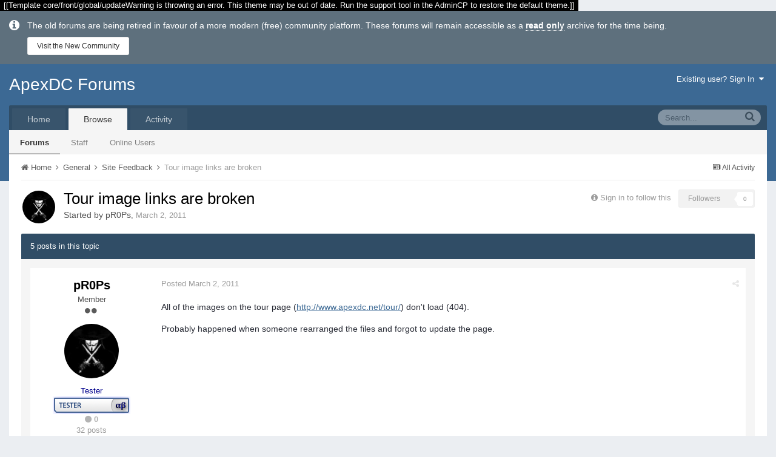

--- FILE ---
content_type: text/html;charset=UTF-8
request_url: https://forums.apexdc.net/topic/4163-tour-image-links-are-broken/
body_size: 10110
content:
<!DOCTYPE html>
<html lang="en-US" dir="ltr">
	<head>
        
<!-- Google Analytics -->
<script async src="https://www.googletagmanager.com/gtag/js?id=UA-132357482-3"></script>
<script>
  window.dataLayer = window.dataLayer || [];
  function gtag(){dataLayer.push(arguments);}
  gtag('js', new Date());

  gtag('config', 'UA-132357482-3');
</script>

		<title>Tour image links are broken - Site Feedback - ApexDC Forums</title>
		<!--[if lt IE 9]>
			<link rel="stylesheet" type="text/css" href="https://forums.apexdc.net/uploads/css_built_1/5e61784858ad3c11f00b5706d12afe52_ie8.css.57dbe34968bee36c9b10b36f6eff545e.css">
		    <script src="//forums.apexdc.net/applications/core/interface/html5shiv/html5shiv.js"></script>
		<![endif]-->
		
<meta charset="utf-8">

	<meta name="viewport" content="width=device-width, initial-scale=1">



	
		
			<meta name="description" content="All of the images on the tour page (http://www.apexdc.net/tour/) don&#039;t load (404).

Probably happened when someone rearranged the files and forgot to update ...">
		
	

	
		
			<meta property="og:title" content="Tour image links are broken">
		
	

	
		
			<meta property="og:type" content="object">
		
	

	
		
			<meta property="og:url" content="https://forums.apexdc.net/topic/4163-tour-image-links-are-broken/">
		
	

	
		
			<meta property="og:description" content="All of the images on the tour page (http://www.apexdc.net/tour/) don&#039;t load (404).

Probably happened when someone rearranged the files and forgot to update ...">
		
	

	
		
			<meta property="og:updated_time" content="2011-03-03T01:54:52Z">
		
	

	
		
			<meta property="og:site_name" content="ApexDC Forums">
		
	

	
		
			<meta property="og:locale" content="en_US">
		
	

<meta name="theme-color" content="#3c6994">
<link rel="canonical" href="https://forums.apexdc.net/topic/4163-tour-image-links-are-broken/" />


		

	<link rel='stylesheet' href='https://forums.apexdc.net/uploads/css_built_1/341e4a57816af3ba440d891ca87450ff_framework.css.d2d919dab804413f78e1582f780e1959.css?v=711037291e' media='all'>

	<link rel='stylesheet' href='https://forums.apexdc.net/uploads/css_built_1/05e81b71abe4f22d6eb8d1a929494829_responsive.css.3ff096ca2c7b9a32bbcf2b06c34d20c2.css?v=711037291e' media='all'>

	<link rel='stylesheet' href='https://forums.apexdc.net/uploads/css_built_1/90eb5adf50a8c640f633d47fd7eb1778_core.css.7d29f3cc756c4d131eeb14c3cbc04254.css?v=711037291e' media='all'>

	<link rel='stylesheet' href='https://forums.apexdc.net/uploads/css_built_1/5a0da001ccc2200dc5625c3f3934497d_core_responsive.css.c7fb8224a53e2e49c7ebb28f2a9dc5d2.css?v=711037291e' media='all'>

	<link rel='stylesheet' href='https://forums.apexdc.net/uploads/css_built_1/62e269ced0fdab7e30e026f1d30ae516_forums.css.6eb256f1e8229e0be55e5432df5d91a3.css?v=711037291e' media='all'>

	<link rel='stylesheet' href='https://forums.apexdc.net/uploads/css_built_1/76e62c573090645fb99a15a363d8620e_forums_responsive.css.b5389d2669d2cd20236daef529b11bb1.css?v=711037291e' media='all'>




<link rel='stylesheet' href='https://forums.apexdc.net/uploads/css_built_1/258adbb6e4f3e83cd3b355f84e3fa002_custom.css.811318e06bafc08cf5a433bd4694b5a7.css?v=711037291e' media='all'>



		
		

        
<!-- Google AdSense -->
<script async src="//pagead2.googlesyndication.com/pagead/js/adsbygoogle.js"></script>
<script>
  (adsbygoogle = window.adsbygoogle || []).push({
    google_ad_client: "ca-pub-7517885502765024",
    enable_page_level_ads: true
  });
</script>

	</head>
	<body class='ipsApp ipsApp_front ipsJS_none ipsClearfix' data-controller='core.front.core.app' data-message="" data-pageApp='forums' data-pageLocation='front' data-pageModule='forums' data-pageController='topic' itemscope itemtype="http://schema.org/WebSite">
		<meta itemprop="url" content="https://forums.apexdc.net/">
		<a href='#elContent' class='ipsHide' title='Go to main content on this page' accesskey='m'>Jump to content</a>
		
		<div id='ipsLayout_header' class='ipsClearfix'>
			<span style='background:black;color:white;padding:6px;'>[[Template core/front/global/updateWarning is throwing an error. This theme may be out of date. Run the support tool in the AdminCP to restore the default theme.]]</span>
          	
<div id="elArchiveNotice" class="ipsMessage ipsMessage_info">
    The old forums are being retired in favour of a more modern (free) community platform.
  These forums will remain accessible as a <strong><a href="https://community.apexdc.net/discussion/5/server-updates-and-new-community-platform">read only</a></strong> archive for the time being.
    <ul class="ipsList_inline">
      <li>
        <a href="https://community.apexdc.net/" class="ipsButton ipsButton_verySmall ipsButton_veryLight">Visit the New Community</a>
      </li>
    </ul>
</div>
			


			
<ul id='elMobileNav' class='ipsList_inline ipsResponsive_hideDesktop ipsResponsive_block' data-controller='core.front.core.mobileNav'>
	
		
			
			
				
				
			
				
					<li id='elMobileBreadcrumb'>
						<a href='https://forums.apexdc.net/forum/6-site-feedback/'>
							<span>Site Feedback</span>
						</a>
					</li>
				
				
			
				
				
			
		
	
	
	
	<li >
		<a data-action="defaultStream" class='ipsType_light'  href='https://forums.apexdc.net/discover/'><i class='icon-newspaper'></i></a>
	</li>

	
		<li class='ipsJS_show'>
			<a href='https://forums.apexdc.net/search/' data-action="mobileSearch"><i class='fa fa-search'></i></a>
		</li>
	
	<li data-ipsDrawer data-ipsDrawer-drawerElem='#elMobileDrawer'>
		<a href='#'>
			
			
			
			
			<i class='fa fa-navicon'></i>
		</a>
	</li>
</ul>
			<header>
				<div class='ipsLayout_container'>
					

<a href='https://forums.apexdc.net/' id='elSiteTitle' accesskey='1'>ApexDC Forums</a>

					

	<ul id='elUserNav' class='ipsList_inline cSignedOut ipsClearfix ipsResponsive_hidePhone ipsResponsive_block'>
		<li id='elSignInLink'>
			<a href='https://forums.apexdc.net/login/' data-ipsMenu-closeOnClick="false" data-ipsMenu id='elUserSignIn'>
				Existing user? Sign In &nbsp;<i class='fa fa-caret-down'></i>
			</a>
			
<div id='elUserSignIn_menu' class='ipsMenu ipsMenu_auto ipsHide'>
	<div data-role="loginForm">
		
		
			
				
<form accept-charset='utf-8' class="ipsPad ipsForm ipsForm_vertical" method='post' action='https://forums.apexdc.net/login/' data-ipsValidation novalidate>
	<input type="hidden" name="login__standard_submitted" value="1">
	
		<input type="hidden" name="csrfKey" value="61c34b9e59075eb55a6736ce938ee14f">
	
	<h4 class="ipsType_sectionHead">Sign In</h4>
	<br><br>
	<ul class='ipsList_reset'>
		
			
				
					<li class="ipsFieldRow ipsFieldRow_noLabel ipsFieldRow_fullWidth">
						<input type="text" required placeholder="Display Name" name='auth' id='auth'>
					</li>
				
			
				
					<li class="ipsFieldRow ipsFieldRow_noLabel ipsFieldRow_fullWidth">
						<input type="password" required placeholder="Password" name='password' id='password'>
					</li>
				
			
				
					
<li class='ipsFieldRow ipsFieldRow_checkbox ipsClearfix ' id="6b972912839b931a0b78e81efe31dc92">
	
		
		
<input type="hidden" name="remember_me" value="0">
<span class='ipsCustomInput'>
	<input
		type='checkbox'
		role='checkbox'
		name='remember_me_checkbox'
		value='1'
		id="check_6b972912839b931a0b78e81efe31dc92"
		checked aria-checked='true'
		
		
		
		
		
		
	>
	
	<span></span>
</span>


		
		<div class='ipsFieldRow_content'>
			<label class='ipsFieldRow_label' for='check_6b972912839b931a0b78e81efe31dc92'>Remember me </label>
			


<span class='ipsFieldRow_desc'>
	Not recommended on shared computers
</span>
			
			
		</div>
	
</li>
				
			
		
		<li class="ipsFieldRow ipsFieldRow_fullWidth">
			<br>
			<button type="submit" class="ipsButton ipsButton_primary ipsButton_small" id="elSignIn_submit">Sign In</button>
			<br>
			<p class="ipsType_right ipsType_small">
				<a href='https://forums.apexdc.net/lostpassword/' data-ipsDialog data-ipsDialog-title='Forgot your password?'>Forgot your password?</a>
			</p>
		</li>
	</ul>
</form>
			
		
		
	</div>
</div>
		</li>
		
	</ul>

				</div>
			</header>
			

	<nav class='ipsLayout_container' data-controller='core.front.core.navBar'>
		<div class='ipsNavBar_primary  ipsClearfix'>
			
				<div id='elSearch' class='ipsPos_right' data-controller='core.front.core.quickSearch' itemprop="potentialAction" itemscope itemtype="http://schema.org/SearchAction" data-default="all">
					<form accept-charset='utf-8' action='https://forums.apexdc.net/search/' method='get'>
						<meta itemprop="target" content="https://forums.apexdc.net/search/?q={q}">
						<input type="hidden" name="type" value="all" data-role="searchFilter">
						<a href='#' id='elSearchFilter' data-ipsMenu data-ipsMenu-selectable='radio' data-ipsMenu-appendTo='#elSearch' class="ipsHide">
							<span data-role='searchingIn'>
								All Content
							</span>
							<i class='fa fa-caret-down'></i>
						</a>
						<ul id='elSearchFilter_menu' class='ipsMenu ipsMenu_selectable ipsMenu_narrow ipsHide'>
							<li class='ipsMenu_item ipsMenu_itemChecked' data-ipsMenuValue='all'>
								<a href='https://forums.apexdc.net/?app=core&amp;module=search&amp;controller=search&amp;csrfKey=61c34b9e59075eb55a6736ce938ee14f' title='All Content'>All Content</a>
							</li>
							<li class='ipsMenu_sep'><hr></li>
							
								
									<li class='ipsMenu_item' data-ipsMenuValue='{&quot;type&quot;:&quot;forums_topic&quot;,&quot;item&quot;:4163}' data-options='{&quot;type&quot;:&quot;forums_topic&quot;,&quot;item&quot;:4163}'>
										<a href='#'>This Topic</a>
									</li>
								
									<li class='ipsMenu_item' data-ipsMenuValue='{&quot;type&quot;:&quot;forums_topic&quot;,&quot;nodes&quot;:6}' data-options='{&quot;type&quot;:&quot;forums_topic&quot;,&quot;nodes&quot;:6}'>
										<a href='#'>This Forum</a>
									</li>
								
								<li class='ipsMenu_sep'><hr></li>
							
							<li data-role='globalSearchMenuOptions'></li>
							<li class='ipsMenu_item ipsMenu_itemNonSelect'>
								<a href='https://forums.apexdc.net/search/' accesskey='4'><i class='fa fa-cog'></i> Advanced Search</a>
							</li>
						</ul>
						<input type='search' id='elSearchField' placeholder='Search...' name='q' itemprop="query-input">
						<button type='submit'><i class='fa fa-search'></i></button>
					</form>
				</div>
			
			<ul data-role="primaryNavBar" class='ipsResponsive_showDesktop ipsResponsive_block'>
				

	
		
		
		<li  id='elNavSecondary_13' data-role="navBarItem" data-navApp="core" data-navExt="CustomItem">
			
			
				<a href="https://www.apexdc.net/"  data-navItem-id="13" >
					Home
				</a>
			
			
		</li>
	

	
		
		
			
		
		<li class='ipsNavBar_active' data-active id='elNavSecondary_1' data-role="navBarItem" data-navApp="core" data-navExt="CustomItem">
			
			
				<a href="https://forums.apexdc.net/"  data-navItem-id="1" data-navDefault>
					Browse
				</a>
			
			
				<ul class='ipsNavBar_secondary ' data-role='secondaryNavBar'>
					

	
		
		
			
		
		<li class='ipsNavBar_active' data-active id='elNavSecondary_8' data-role="navBarItem" data-navApp="forums" data-navExt="Forums">
			
			
				<a href="https://forums.apexdc.net/"  data-navItem-id="8" data-navDefault>
					Forums
				</a>
			
			
		</li>
	

	

	
		
		
		<li  id='elNavSecondary_11' data-role="navBarItem" data-navApp="core" data-navExt="StaffDirectory">
			
			
				<a href="https://forums.apexdc.net/staff/"  data-navItem-id="11" >
					Staff
				</a>
			
			
		</li>
	

	
		
		
		<li  id='elNavSecondary_12' data-role="navBarItem" data-navApp="core" data-navExt="OnlineUsers">
			
			
				<a href="https://forums.apexdc.net/online/"  data-navItem-id="12" >
					Online Users
				</a>
			
			
		</li>
	

					<li class='ipsHide' id='elNavigationMore_1' data-role='navMore'>
						<a href='#' data-ipsMenu data-ipsMenu-appendTo='#elNavigationMore_1' id='elNavigationMore_1_dropdown'>More <i class='fa fa-caret-down'></i></a>
						<ul class='ipsHide ipsMenu ipsMenu_auto' id='elNavigationMore_1_dropdown_menu' data-role='moreDropdown'></ul>
					</li>
				</ul>
			
		</li>
	

	
		
		
		<li  id='elNavSecondary_2' data-role="navBarItem" data-navApp="core" data-navExt="CustomItem">
			
			
				<a href="https://forums.apexdc.net/discover/"  data-navItem-id="2" >
					Activity
				</a>
			
			
				<ul class='ipsNavBar_secondary ipsHide' data-role='secondaryNavBar'>
					

	
		
		
		<li  id='elNavSecondary_3' data-role="navBarItem" data-navApp="core" data-navExt="AllActivity">
			
			
				<a href="https://forums.apexdc.net/discover/"  data-navItem-id="3" >
					All Activity
				</a>
			
			
		</li>
	

	

	

	

	
		
		
		<li  id='elNavSecondary_7' data-role="navBarItem" data-navApp="core" data-navExt="Search">
			
			
				<a href="https://forums.apexdc.net/search/"  data-navItem-id="7" >
					Search
				</a>
			
			
		</li>
	

					<li class='ipsHide' id='elNavigationMore_2' data-role='navMore'>
						<a href='#' data-ipsMenu data-ipsMenu-appendTo='#elNavigationMore_2' id='elNavigationMore_2_dropdown'>More <i class='fa fa-caret-down'></i></a>
						<ul class='ipsHide ipsMenu ipsMenu_auto' id='elNavigationMore_2_dropdown_menu' data-role='moreDropdown'></ul>
					</li>
				</ul>
			
		</li>
	

				<li class='ipsHide' id='elNavigationMore' data-role='navMore'>
					<a href='#' data-ipsMenu data-ipsMenu-appendTo='#elNavigationMore' id='elNavigationMore_dropdown'>More</a>
					<ul class='ipsNavBar_secondary ipsHide' data-role='secondaryNavBar'>
						<li class='ipsHide' id='elNavigationMore_more' data-role='navMore'>
							<a href='#' data-ipsMenu data-ipsMenu-appendTo='#elNavigationMore_more' id='elNavigationMore_more_dropdown'>More <i class='fa fa-caret-down'></i></a>
							<ul class='ipsHide ipsMenu ipsMenu_auto' id='elNavigationMore_more_dropdown_menu' data-role='moreDropdown'></ul>
						</li>
					</ul>
				</li>
			</ul>
		</div>
	</nav>

		</div>
		<main role='main' id='ipsLayout_body' class='ipsLayout_container'>
			<div id='ipsLayout_contentArea'>
				<div id='ipsLayout_contentWrapper'>
					
<nav class='ipsBreadcrumb ipsBreadcrumb_top ipsFaded_withHover'>
	

	<ul class='ipsList_inline ipsPos_right'>
		
		<li>
			<a data-action="defaultStream" class='ipsType_light '  href='https://forums.apexdc.net/discover/'><i class='icon-newspaper'></i> <span>All Activity</span></a>
		</li>
		
	</ul>

	<ul  itemscope itemtype="http://schema.org/BreadcrumbList">
		<li  itemprop="itemListElement" itemscope itemtype="http://schema.org/ListItem">
			<a href='https://forums.apexdc.net/' itemprop="url">
				<span itemprop="name"><i class='fa fa-home'></i> Home <i class='fa fa-angle-right'></i></span>
			</a>
		</li>
		
		
			<li  itemprop="itemListElement" itemscope itemtype="http://schema.org/ListItem">
				
					<a href='https://forums.apexdc.net/forum/3-general/' itemprop="url">
						<span itemprop="name">General <i class='fa fa-angle-right'></i></span>
					</a>
				
			</li>
			
		
			<li  itemprop="itemListElement" itemscope itemtype="http://schema.org/ListItem">
				
					<a href='https://forums.apexdc.net/forum/6-site-feedback/' itemprop="url">
						<span itemprop="name">Site Feedback <i class='fa fa-angle-right'></i></span>
					</a>
				
			</li>
			
		
			<li  itemprop="itemListElement" itemscope itemtype="http://schema.org/ListItem">
				
					Tour image links are broken
				
			</li>
			
		
	</ul>
</nav>
					
					<div id='ipsLayout_mainArea'>
						<a id='elContent'></a>
						
						
						


						






<div class="ipsPageHeader ipsClearfix">
	
		<div class='ipsPos_right ipsResponsive_noFloat ipsResponsive_hidePhone'>
			

<div data-followApp='forums' data-followArea='topic' data-followID='4163' data-controller='core.front.core.followButton'>
	
		<span class='ipsType_light ipsType_blendLinks ipsResponsive_hidePhone ipsResponsive_inline'><i class='fa fa-info-circle'></i> <a href='https://forums.apexdc.net/login/' title='Go to the sign in page'>Sign in to follow this</a>&nbsp;&nbsp;</span>
	
	

	<div class="ipsFollow ipsPos_middle ipsButton ipsButton_light ipsButton_verySmall ipsButton_disabled" data-role="followButton">
		
				<span>Followers</span>
				<span class='ipsCommentCount'>0</span>
		
	</div>

</div>
		</div>
	
	<div class='ipsPhotoPanel ipsPhotoPanel_small ipsPhotoPanel_notPhone ipsClearfix'>
		


	<a href="https://forums.apexdc.net/profile/28033-pr0ps/" data-ipsHover data-ipsHover-target="https://forums.apexdc.net/profile/28033-pr0ps/?do=hovercard" class="ipsUserPhoto ipsUserPhoto_small" title="Go to pR0Ps's profile">
		<img src='https://forums.apexdc.net/uploads/photo-thumb-28033.jpg' alt='pR0Ps' itemprop="image">
	</a>

		<div>
			<h1 class='ipsType_pageTitle'>
				

					
				
					Tour image links are broken
				
			</h1>
			
			<p class='ipsType_reset ipsType_blendLinks '>
				<span class='ipsType_normal'>Started by 
<a href='https://forums.apexdc.net/profile/28033-pr0ps/' data-ipsHover data-ipsHover-target='https://forums.apexdc.net/profile/28033-pr0ps/?do=hovercard&amp;referrer=https%253A%252F%252Fforums.apexdc.net%252Ftopic%252F4163-tour-image-links-are-broken%252F' title="Go to pR0Ps's profile">pR0Ps</a></span>, <span class='ipsType_light ipsType_noBreak'><time datetime='2011-03-02T03:10:48Z' title='03/02/11  3:10  AM' data-short='Mar 2, 2011'>March 2, 2011</time></span><br>
			</p>
			
		</div>
	</div>
</div>





<div class='ipsClearfix'>
	
	
	<ul class="ipsToolList ipsToolList_horizontal ipsClearfix ipsSpacer_both ipsResponsive_hidePhone">
		
		
		
	</ul>
</div>

<div data-controller='core.front.core.commentFeed,forums.front.topic.view, core.front.core.ignoredComments' data-autoPoll data-baseURL='https://forums.apexdc.net/topic/4163-tour-image-links-are-broken/' data-lastPage data-feedID='topic-4163' class='cTopic ipsClear ipsSpacer_top'>
	
		<h2 class='ipsType_sectionTitle ipsType_reset ipsType_medium' data-role="comment_count" data-commentCountString="js_num_topic_posts">5 posts in this topic</h2>
		
	

	<div data-role='commentFeed' data-controller='core.front.core.moderation' class='ipsAreaBackground_light ipsPad'>
		<form action="https://forums.apexdc.net/topic/4163-tour-image-links-are-broken/?csrfKey=61c34b9e59075eb55a6736ce938ee14f&amp;do=multimodComment" method="post" data-ipsPageAction data-role='moderationTools'>
			
			
				
					
					
					




<a id='comment-29137'></a>
<article itemscope itemtype="http://schema.org/Comment" id='elComment_29137' class='cPost ipsBox  ipsComment  ipsComment_parent ipsClearfix ipsClear ipsColumns ipsColumns_noSpacing ipsColumns_collapsePhone  '>
	
	<aside class='ipsComment_author cAuthorPane ipsColumn ipsColumn_medium'>
		<h3 class='ipsType_sectionHead cAuthorPane_author ipsType_blendLinks ipsType_break' itemprop="creator" itemscope itemtype="http://schema.org/Person"><strong itemprop="name">
<a href='https://forums.apexdc.net/profile/28033-pr0ps/' data-ipsHover data-ipsHover-target='https://forums.apexdc.net/profile/28033-pr0ps/?do=hovercard&amp;referrer=https%253A%252F%252Fforums.apexdc.net%252Ftopic%252F4163-tour-image-links-are-broken%252F' title="Go to pR0Ps's profile">pR0Ps</a></strong> <span class='ipsResponsive_showPhone ipsResponsive_inline'>&nbsp;&nbsp;

	
		<a href='https://forums.apexdc.net/profile/28033-pr0ps/reputation/' title="Member's total reputation" data-ipsTooltip class='ipsRepBadge ipsRepBadge_neutral'>
	
			<i class='fa fa-circle'></i> 0
	
		</a>
	
</span></h3>
		<ul class='cAuthorPane_info ipsList_reset'>
			
				<li class='ipsResponsive_hidePhone ipsType_break'>Member</li>
			
			
				<li class='ipsResponsive_hidePhone'><span class='ipsPip'></span><span class='ipsPip'></span></li>
			

			<li class='cAuthorPane_photo'>
				


	<a href="https://forums.apexdc.net/profile/28033-pr0ps/" data-ipsHover data-ipsHover-target="https://forums.apexdc.net/profile/28033-pr0ps/?do=hovercard" class="ipsUserPhoto ipsUserPhoto_large" title="Go to pR0Ps's profile">
		<img src='https://forums.apexdc.net/uploads/photo-thumb-28033.jpg' alt='pR0Ps' itemprop="image">
	</a>

			</li>
			<li><span style='color:#00008C'>Tester</span></li>
			
				<li class='ipsResponsive_hidePhone'><img src='http://forums.apexdc.net/public/style_extra/team_icons/tester.png' alt='' class='cAuthorGroupIcon'></li>
			
			
				<li class='ipsResponsive_hidePhone'>

	
		<a href='https://forums.apexdc.net/profile/28033-pr0ps/reputation/' title="Member's total reputation" data-ipsTooltip class='ipsRepBadge ipsRepBadge_neutral'>
	
			<i class='fa fa-circle'></i> 0
	
		</a>
	
</li>
				<li class='ipsType_light'>32 posts</li>
				
				

	
	<li class='ipsResponsive_hidePhone ipsType_break'>
		<span class='ft'>Gender:</span><span class='fc'>Male</span>
	</li>
	

			
		</ul>
	</aside>
	<div class='ipsColumn ipsColumn_fluid'>
		

<div id='comment-29137_wrap' data-controller='core.front.core.comment' data-commentApp='forums' data-commentType='forums' data-commentID="29137" data-quoteData='{&quot;userid&quot;:28033,&quot;username&quot;:&quot;pR0Ps&quot;,&quot;timestamp&quot;:1299035448,&quot;contentapp&quot;:&quot;forums&quot;,&quot;contenttype&quot;:&quot;forums&quot;,&quot;contentid&quot;:4163,&quot;contentclass&quot;:&quot;forums_Topic&quot;,&quot;contentcommentid&quot;:29137}' class='ipsComment_content ipsType_medium  ipsFaded_withHover'>
	

	<div class='ipsComment_meta ipsType_light'>
		<p class='ipsPos_right ipsType_reset ipsType_blendLinks ipsFaded ipsFaded_more'>
			
			
				<a href='https://forums.apexdc.net/topic/4163-tour-image-links-are-broken/' data-ipsTooltip title='Share this post' data-ipsMenu data-ipsMenu-closeOnClick='false' id='elSharePost_29137' data-role='shareComment'><i class='fa fa-share-alt'></i></a>
			
			
		</p>

		<p class='ipsType_reset'>
			<a href='https://forums.apexdc.net/topic/4163-tour-image-links-are-broken/?do=findComment&amp;comment=29137' class='ipsType_blendLinks'>Posted <time datetime='2011-03-02T03:10:48Z' title='03/02/11  3:10  AM' data-short='Mar 2, 2011'>March 2, 2011</time></a>
			
			
			
		</p>
	</div>

	


	<div class='cPost_contentWrap ipsPad'>		
		<div data-role='commentContent' itemprop='text' class='ipsType_normal ipsType_richText ipsContained' data-controller='core.front.core.lightboxedImages'>
			<p>All of the images on the tour page (<a href="" rel="external nofollow">http://www.apexdc.net/tour/</a>) don't load (404).</p><p>
</p><p>
Probably happened when someone rearranged the files and forgot to update the page.</p>


			
		</div>

		
			
				

	<div data-controller='core.front.core.reputation' class='ipsClearfix ipsPos_right ipsResponsive_noFloat'>
		
			
		
	</div>


			
		

		<ul class='ipsComment_controls ipsClearfix' data-role="commentControls">
			
				
				
				
			
			<li class='ipsHide' data-role='commentLoading'>
				<span class='ipsLoading ipsLoading_tiny ipsLoading_noAnim'></span>
			</li>
		</ul>
		
	</div>

	<div class='ipsMenu ipsMenu_wide ipsHide cPostShareMenu' id='elSharePost_29137_menu'>
		<div class='ipsPad'>
			<h4 class='ipsType_sectionHead'>Share this post</h4>
			<hr class='ipsHr'>
			<h5 class='ipsType_normal ipsType_reset'>Link to post</h5>
			
			<input type='text' value='https://forums.apexdc.net/topic/4163-tour-image-links-are-broken/' class='ipsField_fullWidth'>
			

			
				<h5 class='ipsType_normal ipsType_reset ipsSpacer_top'>Share on other sites</h5>
				

	<ul class='ipsList_inline ipsList_noSpacing ipsClearfix' data-controller="core.front.core.sharelink">
		
			<li>
<a href="http://twitter.com/share?text=Tour%20image%20links%20are%20broken&amp;url=https%3A%2F%2Fforums.apexdc.net%2Ftopic%2F4163-tour-image-links-are-broken%2F%3Fdo%3DfindComment%26comment%3D29137" class="cShareLink cShareLink_twitter" target="_blank" data-role="shareLink" title='Share on Twitter' data-ipsTooltip rel='noopener noreferrer'>
	<i class="fa fa-twitter"></i>
</a></li>
		
			<li>
<a href="https://www.facebook.com/sharer/sharer.php?u=https%3A%2F%2Fforums.apexdc.net%2Ftopic%2F4163-tour-image-links-are-broken%2F%3Fdo%3DfindComment%26comment%3D29137" class="cShareLink cShareLink_facebook" target="_blank" data-role="shareLink" title='Share on Facebook' data-ipsTooltip rel='noopener noreferrer'>
	<i class="fa fa-facebook"></i>
</a></li>
		
			<li>
<a href="https://plus.google.com/share?url=https%3A%2F%2Fforums.apexdc.net%2Ftopic%2F4163-tour-image-links-are-broken%2F%3Fdo%3DfindComment%26comment%3D29137" class="cShareLink cShareLink_google" target="_blank" data-role="shareLink" title='Share on Google+' data-ipsTooltip rel='noopener noreferrer'>
	<i class="fa fa-google-plus"></i>
</a></li>
		
			<li>
<a href="http://digg.com/submit?url=https%3A%2F%2Fforums.apexdc.net%2Ftopic%2F4163-tour-image-links-are-broken%2F%3Fdo%3DfindComment%26comment%3D29137" class="cShareLink cShareLink_digg" target="_blank" data-role="shareLink" title='Share on Digg' data-ipsTooltip rel='noopener noreferrer'>
	<i class="fa fa-digg"></i>
</a></li>
		
			<li>
<a href="http://delicious.com/save?jump=close&amp;noui=1&amp;v=5&amp;provider=ApexDC%2BForums&amp;url=https%3A%2F%2Fforums.apexdc.net%2Ftopic%2F4163-tour-image-links-are-broken%2F%3Fdo%3DfindComment%26comment%3D29137&amp;title=Tour+image+links+are+broken" class="cShareLink cShareLink_delicious" target="_blank" data-role='shareLink' title='Save to Delicious' data-ipsTooltip rel='noopener noreferrer'>
	<i class="fa fa-delicious"></i>
</a></li>
		
			<li>
<a href="http://www.reddit.com/submit?url=https%3A%2F%2Fforums.apexdc.net%2Ftopic%2F4163-tour-image-links-are-broken%2F%3Fdo%3DfindComment%26comment%3D29137&amp;title=Tour+image+links+are+broken" class="cShareLink cShareLink_reddit" target="_blank" title='Share on Reddit' data-ipsTooltip rel='noopener noreferrer'>
	<i class="fa fa-reddit"></i>
</a></li>
		
			<li>
<a href="http://www.stumbleupon.com/submit?url=https%253A%252F%252Fforums.apexdc.net%252Ftopic%252F4163-tour-image-links-are-broken%252F%253Fdo%253DfindComment%2526comment%253D29137" class="cShareLink cShareLink_stumble" target="_blank" title='Share on StumbleUpon' data-ipsTooltip rel='noopener noreferrer'>
	<i class="fa fa-stumbleupon"></i>
</a></li>
		
	</ul>

			
		</div>
	</div>
</div>
	</div>
</article>
					
						<div style="text-align: center">
</div>

					
				
					
					
					




<a id='comment-29143'></a>
<article itemscope itemtype="http://schema.org/Comment" id='elComment_29143' class='cPost ipsBox  ipsComment  ipsComment_parent ipsClearfix ipsClear ipsColumns ipsColumns_noSpacing ipsColumns_collapsePhone  '>
	
	<aside class='ipsComment_author cAuthorPane ipsColumn ipsColumn_medium'>
		<h3 class='ipsType_sectionHead cAuthorPane_author ipsType_blendLinks ipsType_break' itemprop="creator" itemscope itemtype="http://schema.org/Person"><strong itemprop="name">
<a href='https://forums.apexdc.net/profile/3-lee/' data-ipsHover data-ipsHover-target='https://forums.apexdc.net/profile/3-lee/?do=hovercard&amp;referrer=https%253A%252F%252Fforums.apexdc.net%252Ftopic%252F4163-tour-image-links-are-broken%252F' title="Go to Lee's profile">Lee</a></strong> <span class='ipsResponsive_showPhone ipsResponsive_inline'>&nbsp;&nbsp;

	
		<a href='https://forums.apexdc.net/profile/3-lee/reputation/' title="Member's total reputation" data-ipsTooltip class='ipsRepBadge ipsRepBadge_positive'>
	
			<i class='fa fa-plus-circle'></i> 84
	
		</a>
	
</span></h3>
		<ul class='cAuthorPane_info ipsList_reset'>
			
				<li class='ipsResponsive_hidePhone ipsType_break'>Project Manager</li>
			
			
				<li class='ipsResponsive_hidePhone'><span class='ipsPip'></span><span class='ipsPip'></span><span class='ipsPip'></span><span class='ipsPip'></span><span class='ipsPip'></span><span class='ipsPip'></span><span class='ipsPip'></span><span class='ipsPip'></span><span class='ipsPip'></span><span class='ipsPip'></span></li>
			

			<li class='cAuthorPane_photo'>
				


	<a href="https://forums.apexdc.net/profile/3-lee/" data-ipsHover data-ipsHover-target="https://forums.apexdc.net/profile/3-lee/?do=hovercard" class="ipsUserPhoto ipsUserPhoto_large" title="Go to Lee's profile">
		<img src='https://forums.apexdc.net/uploads/profile/photo-thumb-3.png' alt='Lee' itemprop="image">
	</a>

			</li>
			<li><strong><span style='color:#CC0000'>Management</span></strong></li>
			
				<li class='ipsResponsive_hidePhone'><img src='http://forums.apexdc.net/public/style_extra/team_icons/management.png' alt='' class='cAuthorGroupIcon'></li>
			
			
				<li class='ipsResponsive_hidePhone'>

	
		<a href='https://forums.apexdc.net/profile/3-lee/reputation/' title="Member's total reputation" data-ipsTooltip class='ipsRepBadge ipsRepBadge_positive'>
	
			<i class='fa fa-plus-circle'></i> 84
	
		</a>
	
</li>
				<li class='ipsType_light'>3356 posts</li>
				
				

	
	<li class='ipsResponsive_hidePhone ipsType_break'>
		<span class='ft'>Gender:</span><span class='fc'>Male</span>
	</li>
	
	<li class='ipsResponsive_hidePhone ipsType_break'>
		<span class='ft'>Location:</span><span class='fc'>England</span>
	</li>
	

			
		</ul>
	</aside>
	<div class='ipsColumn ipsColumn_fluid'>
		

<div id='comment-29143_wrap' data-controller='core.front.core.comment' data-commentApp='forums' data-commentType='forums' data-commentID="29143" data-quoteData='{&quot;userid&quot;:3,&quot;username&quot;:&quot;Lee&quot;,&quot;timestamp&quot;:1299059500,&quot;contentapp&quot;:&quot;forums&quot;,&quot;contenttype&quot;:&quot;forums&quot;,&quot;contentid&quot;:4163,&quot;contentclass&quot;:&quot;forums_Topic&quot;,&quot;contentcommentid&quot;:29143}' class='ipsComment_content ipsType_medium  ipsFaded_withHover'>
	

	<div class='ipsComment_meta ipsType_light'>
		<p class='ipsPos_right ipsType_reset ipsType_blendLinks ipsFaded ipsFaded_more'>
			
			
				<a href='https://forums.apexdc.net/topic/4163-tour-image-links-are-broken/?do=findComment&amp;comment=29143' data-ipsTooltip title='Share this post' data-ipsMenu data-ipsMenu-closeOnClick='false' id='elSharePost_29143' data-role='shareComment'><i class='fa fa-share-alt'></i></a>
			
			
		</p>

		<p class='ipsType_reset'>
			<a href='https://forums.apexdc.net/topic/4163-tour-image-links-are-broken/?do=findComment&amp;comment=29143' class='ipsType_blendLinks'>Posted <time datetime='2011-03-02T09:51:40Z' title='03/02/11  9:51  AM' data-short='Mar 2, 2011'>March 2, 2011</time></a>
			
			
			
		</p>
	</div>

	


	<div class='cPost_contentWrap ipsPad'>		
		<div data-role='commentContent' itemprop='text' class='ipsType_normal ipsType_richText ipsContained' data-controller='core.front.core.lightboxedImages'>
			<p></p><blockquote data-ipsquote="" class="ipsQuote" data-ipsquote-contentcommentid="29137" data-ipsquote-username="pR0Ps" data-cite="pR0Ps" data-ipsquote-timestamp="1299035448"><div><p>
All of the images on the tour page (<a href="%22http://www.apexdc.net/tour/%22" rel="external nofollow">http://www.apexdc.net/tour/</a>) don't load (404).</p><p>
</p><p>
Probably happened when someone rearranged the files and forgot to update the page.</p><p>
</p></div></blockquote><p>
This page hasn't been updated since we first launched ApexDC pr0ps :)</p>


			
		</div>

		
			
				

	<div data-controller='core.front.core.reputation' class='ipsClearfix ipsPos_right ipsResponsive_noFloat'>
		
			
		
	</div>


			
		

		<ul class='ipsComment_controls ipsClearfix' data-role="commentControls">
			
				
				
				
			
			<li class='ipsHide' data-role='commentLoading'>
				<span class='ipsLoading ipsLoading_tiny ipsLoading_noAnim'></span>
			</li>
		</ul>
		
			

		
	</div>

	<div class='ipsMenu ipsMenu_wide ipsHide cPostShareMenu' id='elSharePost_29143_menu'>
		<div class='ipsPad'>
			<h4 class='ipsType_sectionHead'>Share this post</h4>
			<hr class='ipsHr'>
			<h5 class='ipsType_normal ipsType_reset'>Link to post</h5>
			
			<input type='text' value='https://forums.apexdc.net/topic/4163-tour-image-links-are-broken/?do=findComment&amp;comment=29143' class='ipsField_fullWidth'>
			

			
				<h5 class='ipsType_normal ipsType_reset ipsSpacer_top'>Share on other sites</h5>
				

	<ul class='ipsList_inline ipsList_noSpacing ipsClearfix' data-controller="core.front.core.sharelink">
		
			<li>
<a href="http://twitter.com/share?text=Tour%20image%20links%20are%20broken&amp;url=https%3A%2F%2Fforums.apexdc.net%2Ftopic%2F4163-tour-image-links-are-broken%2F%3Fdo%3DfindComment%26comment%3D29143" class="cShareLink cShareLink_twitter" target="_blank" data-role="shareLink" title='Share on Twitter' data-ipsTooltip rel='noopener noreferrer'>
	<i class="fa fa-twitter"></i>
</a></li>
		
			<li>
<a href="https://www.facebook.com/sharer/sharer.php?u=https%3A%2F%2Fforums.apexdc.net%2Ftopic%2F4163-tour-image-links-are-broken%2F%3Fdo%3DfindComment%26comment%3D29143" class="cShareLink cShareLink_facebook" target="_blank" data-role="shareLink" title='Share on Facebook' data-ipsTooltip rel='noopener noreferrer'>
	<i class="fa fa-facebook"></i>
</a></li>
		
			<li>
<a href="https://plus.google.com/share?url=https%3A%2F%2Fforums.apexdc.net%2Ftopic%2F4163-tour-image-links-are-broken%2F%3Fdo%3DfindComment%26comment%3D29143" class="cShareLink cShareLink_google" target="_blank" data-role="shareLink" title='Share on Google+' data-ipsTooltip rel='noopener noreferrer'>
	<i class="fa fa-google-plus"></i>
</a></li>
		
			<li>
<a href="http://digg.com/submit?url=https%3A%2F%2Fforums.apexdc.net%2Ftopic%2F4163-tour-image-links-are-broken%2F%3Fdo%3DfindComment%26comment%3D29143" class="cShareLink cShareLink_digg" target="_blank" data-role="shareLink" title='Share on Digg' data-ipsTooltip rel='noopener noreferrer'>
	<i class="fa fa-digg"></i>
</a></li>
		
			<li>
<a href="http://delicious.com/save?jump=close&amp;noui=1&amp;v=5&amp;provider=ApexDC%2BForums&amp;url=https%3A%2F%2Fforums.apexdc.net%2Ftopic%2F4163-tour-image-links-are-broken%2F%3Fdo%3DfindComment%26comment%3D29143&amp;title=Tour+image+links+are+broken" class="cShareLink cShareLink_delicious" target="_blank" data-role='shareLink' title='Save to Delicious' data-ipsTooltip rel='noopener noreferrer'>
	<i class="fa fa-delicious"></i>
</a></li>
		
			<li>
<a href="http://www.reddit.com/submit?url=https%3A%2F%2Fforums.apexdc.net%2Ftopic%2F4163-tour-image-links-are-broken%2F%3Fdo%3DfindComment%26comment%3D29143&amp;title=Tour+image+links+are+broken" class="cShareLink cShareLink_reddit" target="_blank" title='Share on Reddit' data-ipsTooltip rel='noopener noreferrer'>
	<i class="fa fa-reddit"></i>
</a></li>
		
			<li>
<a href="http://www.stumbleupon.com/submit?url=https%253A%252F%252Fforums.apexdc.net%252Ftopic%252F4163-tour-image-links-are-broken%252F%253Fdo%253DfindComment%2526comment%253D29143" class="cShareLink cShareLink_stumble" target="_blank" title='Share on StumbleUpon' data-ipsTooltip rel='noopener noreferrer'>
	<i class="fa fa-stumbleupon"></i>
</a></li>
		
	</ul>

			
		</div>
	</div>
</div>
	</div>
</article>
					
				
					
					
					




<a id='comment-29163'></a>
<article itemscope itemtype="http://schema.org/Comment" id='elComment_29163' class='cPost ipsBox  ipsComment  ipsComment_parent ipsClearfix ipsClear ipsColumns ipsColumns_noSpacing ipsColumns_collapsePhone  '>
	
	<aside class='ipsComment_author cAuthorPane ipsColumn ipsColumn_medium'>
		<h3 class='ipsType_sectionHead cAuthorPane_author ipsType_blendLinks ipsType_break' itemprop="creator" itemscope itemtype="http://schema.org/Person"><strong itemprop="name">
<a href='https://forums.apexdc.net/profile/28033-pr0ps/' data-ipsHover data-ipsHover-target='https://forums.apexdc.net/profile/28033-pr0ps/?do=hovercard&amp;referrer=https%253A%252F%252Fforums.apexdc.net%252Ftopic%252F4163-tour-image-links-are-broken%252F' title="Go to pR0Ps's profile">pR0Ps</a></strong> <span class='ipsResponsive_showPhone ipsResponsive_inline'>&nbsp;&nbsp;

	
		<a href='https://forums.apexdc.net/profile/28033-pr0ps/reputation/' title="Member's total reputation" data-ipsTooltip class='ipsRepBadge ipsRepBadge_neutral'>
	
			<i class='fa fa-circle'></i> 0
	
		</a>
	
</span></h3>
		<ul class='cAuthorPane_info ipsList_reset'>
			
				<li class='ipsResponsive_hidePhone ipsType_break'>Member</li>
			
			
				<li class='ipsResponsive_hidePhone'><span class='ipsPip'></span><span class='ipsPip'></span></li>
			

			<li class='cAuthorPane_photo'>
				


	<a href="https://forums.apexdc.net/profile/28033-pr0ps/" data-ipsHover data-ipsHover-target="https://forums.apexdc.net/profile/28033-pr0ps/?do=hovercard" class="ipsUserPhoto ipsUserPhoto_large" title="Go to pR0Ps's profile">
		<img src='https://forums.apexdc.net/uploads/photo-thumb-28033.jpg' alt='pR0Ps' itemprop="image">
	</a>

			</li>
			<li><span style='color:#00008C'>Tester</span></li>
			
				<li class='ipsResponsive_hidePhone'><img src='http://forums.apexdc.net/public/style_extra/team_icons/tester.png' alt='' class='cAuthorGroupIcon'></li>
			
			
				<li class='ipsResponsive_hidePhone'>

	
		<a href='https://forums.apexdc.net/profile/28033-pr0ps/reputation/' title="Member's total reputation" data-ipsTooltip class='ipsRepBadge ipsRepBadge_neutral'>
	
			<i class='fa fa-circle'></i> 0
	
		</a>
	
</li>
				<li class='ipsType_light'>32 posts</li>
				
				

	
	<li class='ipsResponsive_hidePhone ipsType_break'>
		<span class='ft'>Gender:</span><span class='fc'>Male</span>
	</li>
	

			
		</ul>
	</aside>
	<div class='ipsColumn ipsColumn_fluid'>
		

<div id='comment-29163_wrap' data-controller='core.front.core.comment' data-commentApp='forums' data-commentType='forums' data-commentID="29163" data-quoteData='{&quot;userid&quot;:28033,&quot;username&quot;:&quot;pR0Ps&quot;,&quot;timestamp&quot;:1299100765,&quot;contentapp&quot;:&quot;forums&quot;,&quot;contenttype&quot;:&quot;forums&quot;,&quot;contentid&quot;:4163,&quot;contentclass&quot;:&quot;forums_Topic&quot;,&quot;contentcommentid&quot;:29163}' class='ipsComment_content ipsType_medium  ipsFaded_withHover'>
	

	<div class='ipsComment_meta ipsType_light'>
		<p class='ipsPos_right ipsType_reset ipsType_blendLinks ipsFaded ipsFaded_more'>
			
			
				<a href='https://forums.apexdc.net/topic/4163-tour-image-links-are-broken/?do=findComment&amp;comment=29163' data-ipsTooltip title='Share this post' data-ipsMenu data-ipsMenu-closeOnClick='false' id='elSharePost_29163' data-role='shareComment'><i class='fa fa-share-alt'></i></a>
			
			
		</p>

		<p class='ipsType_reset'>
			<a href='https://forums.apexdc.net/topic/4163-tour-image-links-are-broken/?do=findComment&amp;comment=29163' class='ipsType_blendLinks'>Posted <time datetime='2011-03-02T21:19:25Z' title='03/02/11  9:19  PM' data-short='Mar 2, 2011'>March 2, 2011</time></a>
			
			
			
		</p>
	</div>

	


	<div class='cPost_contentWrap ipsPad'>		
		<div data-role='commentContent' itemprop='text' class='ipsType_normal ipsType_richText ipsContained' data-controller='core.front.core.lightboxedImages'>
			
<p></p><blockquote data-ipsquote="" class="ipsQuote" data-ipsquote-contentcommentid="29143" data-ipsquote-username="Lee" data-cite="Lee" data-ipsquote-timestamp="1299059500"><div><p>
This page hasn't been updated since we first launched ApexDC pr0ps <img src="https://forums.apexdc.net/uploads/default_cool.png" alt="B)"></p><p>
</p></div></blockquote><p>
</p><p>
Haha, well it's still linked from somewhere so I thought you might like to know so you can fix it/remove it.</p>


			
		</div>

		
			
				

	<div data-controller='core.front.core.reputation' class='ipsClearfix ipsPos_right ipsResponsive_noFloat'>
		
			
		
	</div>


			
		

		<ul class='ipsComment_controls ipsClearfix' data-role="commentControls">
			
				
				
				
			
			<li class='ipsHide' data-role='commentLoading'>
				<span class='ipsLoading ipsLoading_tiny ipsLoading_noAnim'></span>
			</li>
		</ul>
		
	</div>

	<div class='ipsMenu ipsMenu_wide ipsHide cPostShareMenu' id='elSharePost_29163_menu'>
		<div class='ipsPad'>
			<h4 class='ipsType_sectionHead'>Share this post</h4>
			<hr class='ipsHr'>
			<h5 class='ipsType_normal ipsType_reset'>Link to post</h5>
			
			<input type='text' value='https://forums.apexdc.net/topic/4163-tour-image-links-are-broken/?do=findComment&amp;comment=29163' class='ipsField_fullWidth'>
			

			
				<h5 class='ipsType_normal ipsType_reset ipsSpacer_top'>Share on other sites</h5>
				

	<ul class='ipsList_inline ipsList_noSpacing ipsClearfix' data-controller="core.front.core.sharelink">
		
			<li>
<a href="http://twitter.com/share?text=Tour%20image%20links%20are%20broken&amp;url=https%3A%2F%2Fforums.apexdc.net%2Ftopic%2F4163-tour-image-links-are-broken%2F%3Fdo%3DfindComment%26comment%3D29163" class="cShareLink cShareLink_twitter" target="_blank" data-role="shareLink" title='Share on Twitter' data-ipsTooltip rel='noopener noreferrer'>
	<i class="fa fa-twitter"></i>
</a></li>
		
			<li>
<a href="https://www.facebook.com/sharer/sharer.php?u=https%3A%2F%2Fforums.apexdc.net%2Ftopic%2F4163-tour-image-links-are-broken%2F%3Fdo%3DfindComment%26comment%3D29163" class="cShareLink cShareLink_facebook" target="_blank" data-role="shareLink" title='Share on Facebook' data-ipsTooltip rel='noopener noreferrer'>
	<i class="fa fa-facebook"></i>
</a></li>
		
			<li>
<a href="https://plus.google.com/share?url=https%3A%2F%2Fforums.apexdc.net%2Ftopic%2F4163-tour-image-links-are-broken%2F%3Fdo%3DfindComment%26comment%3D29163" class="cShareLink cShareLink_google" target="_blank" data-role="shareLink" title='Share on Google+' data-ipsTooltip rel='noopener noreferrer'>
	<i class="fa fa-google-plus"></i>
</a></li>
		
			<li>
<a href="http://digg.com/submit?url=https%3A%2F%2Fforums.apexdc.net%2Ftopic%2F4163-tour-image-links-are-broken%2F%3Fdo%3DfindComment%26comment%3D29163" class="cShareLink cShareLink_digg" target="_blank" data-role="shareLink" title='Share on Digg' data-ipsTooltip rel='noopener noreferrer'>
	<i class="fa fa-digg"></i>
</a></li>
		
			<li>
<a href="http://delicious.com/save?jump=close&amp;noui=1&amp;v=5&amp;provider=ApexDC%2BForums&amp;url=https%3A%2F%2Fforums.apexdc.net%2Ftopic%2F4163-tour-image-links-are-broken%2F%3Fdo%3DfindComment%26comment%3D29163&amp;title=Tour+image+links+are+broken" class="cShareLink cShareLink_delicious" target="_blank" data-role='shareLink' title='Save to Delicious' data-ipsTooltip rel='noopener noreferrer'>
	<i class="fa fa-delicious"></i>
</a></li>
		
			<li>
<a href="http://www.reddit.com/submit?url=https%3A%2F%2Fforums.apexdc.net%2Ftopic%2F4163-tour-image-links-are-broken%2F%3Fdo%3DfindComment%26comment%3D29163&amp;title=Tour+image+links+are+broken" class="cShareLink cShareLink_reddit" target="_blank" title='Share on Reddit' data-ipsTooltip rel='noopener noreferrer'>
	<i class="fa fa-reddit"></i>
</a></li>
		
			<li>
<a href="http://www.stumbleupon.com/submit?url=https%253A%252F%252Fforums.apexdc.net%252Ftopic%252F4163-tour-image-links-are-broken%252F%253Fdo%253DfindComment%2526comment%253D29163" class="cShareLink cShareLink_stumble" target="_blank" title='Share on StumbleUpon' data-ipsTooltip rel='noopener noreferrer'>
	<i class="fa fa-stumbleupon"></i>
</a></li>
		
	</ul>

			
		</div>
	</div>
</div>
	</div>
</article>
					
				
					
					
					




<a id='comment-29165'></a>
<article itemscope itemtype="http://schema.org/Comment" id='elComment_29165' class='cPost ipsBox  ipsComment  ipsComment_parent ipsClearfix ipsClear ipsColumns ipsColumns_noSpacing ipsColumns_collapsePhone  '>
	
	<aside class='ipsComment_author cAuthorPane ipsColumn ipsColumn_medium'>
		<h3 class='ipsType_sectionHead cAuthorPane_author ipsType_blendLinks ipsType_break' itemprop="creator" itemscope itemtype="http://schema.org/Person"><strong itemprop="name">
<a href='https://forums.apexdc.net/profile/3-lee/' data-ipsHover data-ipsHover-target='https://forums.apexdc.net/profile/3-lee/?do=hovercard&amp;referrer=https%253A%252F%252Fforums.apexdc.net%252Ftopic%252F4163-tour-image-links-are-broken%252F' title="Go to Lee's profile">Lee</a></strong> <span class='ipsResponsive_showPhone ipsResponsive_inline'>&nbsp;&nbsp;

	
		<a href='https://forums.apexdc.net/profile/3-lee/reputation/' title="Member's total reputation" data-ipsTooltip class='ipsRepBadge ipsRepBadge_positive'>
	
			<i class='fa fa-plus-circle'></i> 84
	
		</a>
	
</span></h3>
		<ul class='cAuthorPane_info ipsList_reset'>
			
				<li class='ipsResponsive_hidePhone ipsType_break'>Project Manager</li>
			
			
				<li class='ipsResponsive_hidePhone'><span class='ipsPip'></span><span class='ipsPip'></span><span class='ipsPip'></span><span class='ipsPip'></span><span class='ipsPip'></span><span class='ipsPip'></span><span class='ipsPip'></span><span class='ipsPip'></span><span class='ipsPip'></span><span class='ipsPip'></span></li>
			

			<li class='cAuthorPane_photo'>
				


	<a href="https://forums.apexdc.net/profile/3-lee/" data-ipsHover data-ipsHover-target="https://forums.apexdc.net/profile/3-lee/?do=hovercard" class="ipsUserPhoto ipsUserPhoto_large" title="Go to Lee's profile">
		<img src='https://forums.apexdc.net/uploads/profile/photo-thumb-3.png' alt='Lee' itemprop="image">
	</a>

			</li>
			<li><strong><span style='color:#CC0000'>Management</span></strong></li>
			
				<li class='ipsResponsive_hidePhone'><img src='http://forums.apexdc.net/public/style_extra/team_icons/management.png' alt='' class='cAuthorGroupIcon'></li>
			
			
				<li class='ipsResponsive_hidePhone'>

	
		<a href='https://forums.apexdc.net/profile/3-lee/reputation/' title="Member's total reputation" data-ipsTooltip class='ipsRepBadge ipsRepBadge_positive'>
	
			<i class='fa fa-plus-circle'></i> 84
	
		</a>
	
</li>
				<li class='ipsType_light'>3356 posts</li>
				
				

	
	<li class='ipsResponsive_hidePhone ipsType_break'>
		<span class='ft'>Gender:</span><span class='fc'>Male</span>
	</li>
	
	<li class='ipsResponsive_hidePhone ipsType_break'>
		<span class='ft'>Location:</span><span class='fc'>England</span>
	</li>
	

			
		</ul>
	</aside>
	<div class='ipsColumn ipsColumn_fluid'>
		

<div id='comment-29165_wrap' data-controller='core.front.core.comment' data-commentApp='forums' data-commentType='forums' data-commentID="29165" data-quoteData='{&quot;userid&quot;:3,&quot;username&quot;:&quot;Lee&quot;,&quot;timestamp&quot;:1299102307,&quot;contentapp&quot;:&quot;forums&quot;,&quot;contenttype&quot;:&quot;forums&quot;,&quot;contentid&quot;:4163,&quot;contentclass&quot;:&quot;forums_Topic&quot;,&quot;contentcommentid&quot;:29165}' class='ipsComment_content ipsType_medium  ipsFaded_withHover'>
	

	<div class='ipsComment_meta ipsType_light'>
		<p class='ipsPos_right ipsType_reset ipsType_blendLinks ipsFaded ipsFaded_more'>
			
			
				<a href='https://forums.apexdc.net/topic/4163-tour-image-links-are-broken/?do=findComment&amp;comment=29165' data-ipsTooltip title='Share this post' data-ipsMenu data-ipsMenu-closeOnClick='false' id='elSharePost_29165' data-role='shareComment'><i class='fa fa-share-alt'></i></a>
			
			
		</p>

		<p class='ipsType_reset'>
			<a href='https://forums.apexdc.net/topic/4163-tour-image-links-are-broken/?do=findComment&amp;comment=29165' class='ipsType_blendLinks'>Posted <time datetime='2011-03-02T21:45:07Z' title='03/02/11  9:45  PM' data-short='Mar 2, 2011'>March 2, 2011</time></a>
			
			
			
		</p>
	</div>

	


	<div class='cPost_contentWrap ipsPad'>		
		<div data-role='commentContent' itemprop='text' class='ipsType_normal ipsType_richText ipsContained' data-controller='core.front.core.lightboxedImages'>
			
<p></p><blockquote data-ipsquote="" class="ipsQuote" data-ipsquote-contentcommentid="29163" data-ipsquote-username="pR0Ps" data-cite="pR0Ps" data-ipsquote-timestamp="1299100765"><div><p>
Haha, well it's still linked from somewhere so I thought you might like to know so you can fix it/remove it.</p><p>
</p></div></blockquote><p>
I notice couple thousands hits on it every few weeks. <img src="https://forums.apexdc.net/uploads/default_cool.png" alt="B)"></p><p>
</p><p>
Linked on our website you mean? Or externally?</p>


			
		</div>

		
			
				

	<div data-controller='core.front.core.reputation' class='ipsClearfix ipsPos_right ipsResponsive_noFloat'>
		
			
		
	</div>


			
		

		<ul class='ipsComment_controls ipsClearfix' data-role="commentControls">
			
				
				
				
			
			<li class='ipsHide' data-role='commentLoading'>
				<span class='ipsLoading ipsLoading_tiny ipsLoading_noAnim'></span>
			</li>
		</ul>
		
			

		
	</div>

	<div class='ipsMenu ipsMenu_wide ipsHide cPostShareMenu' id='elSharePost_29165_menu'>
		<div class='ipsPad'>
			<h4 class='ipsType_sectionHead'>Share this post</h4>
			<hr class='ipsHr'>
			<h5 class='ipsType_normal ipsType_reset'>Link to post</h5>
			
			<input type='text' value='https://forums.apexdc.net/topic/4163-tour-image-links-are-broken/?do=findComment&amp;comment=29165' class='ipsField_fullWidth'>
			

			
				<h5 class='ipsType_normal ipsType_reset ipsSpacer_top'>Share on other sites</h5>
				

	<ul class='ipsList_inline ipsList_noSpacing ipsClearfix' data-controller="core.front.core.sharelink">
		
			<li>
<a href="http://twitter.com/share?text=Tour%20image%20links%20are%20broken&amp;url=https%3A%2F%2Fforums.apexdc.net%2Ftopic%2F4163-tour-image-links-are-broken%2F%3Fdo%3DfindComment%26comment%3D29165" class="cShareLink cShareLink_twitter" target="_blank" data-role="shareLink" title='Share on Twitter' data-ipsTooltip rel='noopener noreferrer'>
	<i class="fa fa-twitter"></i>
</a></li>
		
			<li>
<a href="https://www.facebook.com/sharer/sharer.php?u=https%3A%2F%2Fforums.apexdc.net%2Ftopic%2F4163-tour-image-links-are-broken%2F%3Fdo%3DfindComment%26comment%3D29165" class="cShareLink cShareLink_facebook" target="_blank" data-role="shareLink" title='Share on Facebook' data-ipsTooltip rel='noopener noreferrer'>
	<i class="fa fa-facebook"></i>
</a></li>
		
			<li>
<a href="https://plus.google.com/share?url=https%3A%2F%2Fforums.apexdc.net%2Ftopic%2F4163-tour-image-links-are-broken%2F%3Fdo%3DfindComment%26comment%3D29165" class="cShareLink cShareLink_google" target="_blank" data-role="shareLink" title='Share on Google+' data-ipsTooltip rel='noopener noreferrer'>
	<i class="fa fa-google-plus"></i>
</a></li>
		
			<li>
<a href="http://digg.com/submit?url=https%3A%2F%2Fforums.apexdc.net%2Ftopic%2F4163-tour-image-links-are-broken%2F%3Fdo%3DfindComment%26comment%3D29165" class="cShareLink cShareLink_digg" target="_blank" data-role="shareLink" title='Share on Digg' data-ipsTooltip rel='noopener noreferrer'>
	<i class="fa fa-digg"></i>
</a></li>
		
			<li>
<a href="http://delicious.com/save?jump=close&amp;noui=1&amp;v=5&amp;provider=ApexDC%2BForums&amp;url=https%3A%2F%2Fforums.apexdc.net%2Ftopic%2F4163-tour-image-links-are-broken%2F%3Fdo%3DfindComment%26comment%3D29165&amp;title=Tour+image+links+are+broken" class="cShareLink cShareLink_delicious" target="_blank" data-role='shareLink' title='Save to Delicious' data-ipsTooltip rel='noopener noreferrer'>
	<i class="fa fa-delicious"></i>
</a></li>
		
			<li>
<a href="http://www.reddit.com/submit?url=https%3A%2F%2Fforums.apexdc.net%2Ftopic%2F4163-tour-image-links-are-broken%2F%3Fdo%3DfindComment%26comment%3D29165&amp;title=Tour+image+links+are+broken" class="cShareLink cShareLink_reddit" target="_blank" title='Share on Reddit' data-ipsTooltip rel='noopener noreferrer'>
	<i class="fa fa-reddit"></i>
</a></li>
		
			<li>
<a href="http://www.stumbleupon.com/submit?url=https%253A%252F%252Fforums.apexdc.net%252Ftopic%252F4163-tour-image-links-are-broken%252F%253Fdo%253DfindComment%2526comment%253D29165" class="cShareLink cShareLink_stumble" target="_blank" title='Share on StumbleUpon' data-ipsTooltip rel='noopener noreferrer'>
	<i class="fa fa-stumbleupon"></i>
</a></li>
		
	</ul>

			
		</div>
	</div>
</div>
	</div>
</article>
					
				
					
					
					




<a id='comment-29166'></a>
<article itemscope itemtype="http://schema.org/Comment" id='elComment_29166' class='cPost ipsBox  ipsComment  ipsComment_parent ipsClearfix ipsClear ipsColumns ipsColumns_noSpacing ipsColumns_collapsePhone  '>
	
	<aside class='ipsComment_author cAuthorPane ipsColumn ipsColumn_medium'>
		<h3 class='ipsType_sectionHead cAuthorPane_author ipsType_blendLinks ipsType_break' itemprop="creator" itemscope itemtype="http://schema.org/Person"><strong itemprop="name">
<a href='https://forums.apexdc.net/profile/28033-pr0ps/' data-ipsHover data-ipsHover-target='https://forums.apexdc.net/profile/28033-pr0ps/?do=hovercard&amp;referrer=https%253A%252F%252Fforums.apexdc.net%252Ftopic%252F4163-tour-image-links-are-broken%252F' title="Go to pR0Ps's profile">pR0Ps</a></strong> <span class='ipsResponsive_showPhone ipsResponsive_inline'>&nbsp;&nbsp;

	
		<a href='https://forums.apexdc.net/profile/28033-pr0ps/reputation/' title="Member's total reputation" data-ipsTooltip class='ipsRepBadge ipsRepBadge_neutral'>
	
			<i class='fa fa-circle'></i> 0
	
		</a>
	
</span></h3>
		<ul class='cAuthorPane_info ipsList_reset'>
			
				<li class='ipsResponsive_hidePhone ipsType_break'>Member</li>
			
			
				<li class='ipsResponsive_hidePhone'><span class='ipsPip'></span><span class='ipsPip'></span></li>
			

			<li class='cAuthorPane_photo'>
				


	<a href="https://forums.apexdc.net/profile/28033-pr0ps/" data-ipsHover data-ipsHover-target="https://forums.apexdc.net/profile/28033-pr0ps/?do=hovercard" class="ipsUserPhoto ipsUserPhoto_large" title="Go to pR0Ps's profile">
		<img src='https://forums.apexdc.net/uploads/photo-thumb-28033.jpg' alt='pR0Ps' itemprop="image">
	</a>

			</li>
			<li><span style='color:#00008C'>Tester</span></li>
			
				<li class='ipsResponsive_hidePhone'><img src='http://forums.apexdc.net/public/style_extra/team_icons/tester.png' alt='' class='cAuthorGroupIcon'></li>
			
			
				<li class='ipsResponsive_hidePhone'>

	
		<a href='https://forums.apexdc.net/profile/28033-pr0ps/reputation/' title="Member's total reputation" data-ipsTooltip class='ipsRepBadge ipsRepBadge_neutral'>
	
			<i class='fa fa-circle'></i> 0
	
		</a>
	
</li>
				<li class='ipsType_light'>32 posts</li>
				
				

	
	<li class='ipsResponsive_hidePhone ipsType_break'>
		<span class='ft'>Gender:</span><span class='fc'>Male</span>
	</li>
	

			
		</ul>
	</aside>
	<div class='ipsColumn ipsColumn_fluid'>
		

<div id='comment-29166_wrap' data-controller='core.front.core.comment' data-commentApp='forums' data-commentType='forums' data-commentID="29166" data-quoteData='{&quot;userid&quot;:28033,&quot;username&quot;:&quot;pR0Ps&quot;,&quot;timestamp&quot;:1299117291,&quot;contentapp&quot;:&quot;forums&quot;,&quot;contenttype&quot;:&quot;forums&quot;,&quot;contentid&quot;:4163,&quot;contentclass&quot;:&quot;forums_Topic&quot;,&quot;contentcommentid&quot;:29166}' class='ipsComment_content ipsType_medium  ipsFaded_withHover'>
	

	<div class='ipsComment_meta ipsType_light'>
		<p class='ipsPos_right ipsType_reset ipsType_blendLinks ipsFaded ipsFaded_more'>
			
			
				<a href='https://forums.apexdc.net/topic/4163-tour-image-links-are-broken/?do=findComment&amp;comment=29166' data-ipsTooltip title='Share this post' data-ipsMenu data-ipsMenu-closeOnClick='false' id='elSharePost_29166' data-role='shareComment'><i class='fa fa-share-alt'></i></a>
			
			
		</p>

		<p class='ipsType_reset'>
			<a href='https://forums.apexdc.net/topic/4163-tour-image-links-are-broken/?do=findComment&amp;comment=29166' class='ipsType_blendLinks'>Posted <time datetime='2011-03-03T01:54:51Z' title='03/03/11  1:54  AM' data-short='Mar 3, 2011'>March 3, 2011</time></a>
			
			
			
		</p>
	</div>

	


	<div class='cPost_contentWrap ipsPad'>		
		<div data-role='commentContent' itemprop='text' class='ipsType_normal ipsType_richText ipsContained' data-controller='core.front.core.lightboxedImages'>
			
<p></p><blockquote data-ipsquote="" class="ipsQuote" data-ipsquote-contentcommentid="29165" data-ipsquote-username="Lee" data-cite="Lee" data-ipsquote-timestamp="1299102307"><div><p>
I notice couple thousands hits on it every few weeks. <img src="https://forums.apexdc.net/uploads/default_cool.png" alt="B)"></p><p>
</p><p>
Linked on our website you mean? Or externally?</p><p>
</p></div></blockquote><p>
</p><p>
Linked from the website somewhere. I honestly don't remember where I was when I clicked on it, but I was somewhere on this site.</p><p>
Can you check the referring URL on your website analytics page?</p>


			
		</div>

		
			
				

	<div data-controller='core.front.core.reputation' class='ipsClearfix ipsPos_right ipsResponsive_noFloat'>
		
			
		
	</div>


			
		

		<ul class='ipsComment_controls ipsClearfix' data-role="commentControls">
			
				
				
				
			
			<li class='ipsHide' data-role='commentLoading'>
				<span class='ipsLoading ipsLoading_tiny ipsLoading_noAnim'></span>
			</li>
		</ul>
		
	</div>

	<div class='ipsMenu ipsMenu_wide ipsHide cPostShareMenu' id='elSharePost_29166_menu'>
		<div class='ipsPad'>
			<h4 class='ipsType_sectionHead'>Share this post</h4>
			<hr class='ipsHr'>
			<h5 class='ipsType_normal ipsType_reset'>Link to post</h5>
			
			<input type='text' value='https://forums.apexdc.net/topic/4163-tour-image-links-are-broken/?do=findComment&amp;comment=29166' class='ipsField_fullWidth'>
			

			
				<h5 class='ipsType_normal ipsType_reset ipsSpacer_top'>Share on other sites</h5>
				

	<ul class='ipsList_inline ipsList_noSpacing ipsClearfix' data-controller="core.front.core.sharelink">
		
			<li>
<a href="http://twitter.com/share?text=Tour%20image%20links%20are%20broken&amp;url=https%3A%2F%2Fforums.apexdc.net%2Ftopic%2F4163-tour-image-links-are-broken%2F%3Fdo%3DfindComment%26comment%3D29166" class="cShareLink cShareLink_twitter" target="_blank" data-role="shareLink" title='Share on Twitter' data-ipsTooltip rel='noopener noreferrer'>
	<i class="fa fa-twitter"></i>
</a></li>
		
			<li>
<a href="https://www.facebook.com/sharer/sharer.php?u=https%3A%2F%2Fforums.apexdc.net%2Ftopic%2F4163-tour-image-links-are-broken%2F%3Fdo%3DfindComment%26comment%3D29166" class="cShareLink cShareLink_facebook" target="_blank" data-role="shareLink" title='Share on Facebook' data-ipsTooltip rel='noopener noreferrer'>
	<i class="fa fa-facebook"></i>
</a></li>
		
			<li>
<a href="https://plus.google.com/share?url=https%3A%2F%2Fforums.apexdc.net%2Ftopic%2F4163-tour-image-links-are-broken%2F%3Fdo%3DfindComment%26comment%3D29166" class="cShareLink cShareLink_google" target="_blank" data-role="shareLink" title='Share on Google+' data-ipsTooltip rel='noopener noreferrer'>
	<i class="fa fa-google-plus"></i>
</a></li>
		
			<li>
<a href="http://digg.com/submit?url=https%3A%2F%2Fforums.apexdc.net%2Ftopic%2F4163-tour-image-links-are-broken%2F%3Fdo%3DfindComment%26comment%3D29166" class="cShareLink cShareLink_digg" target="_blank" data-role="shareLink" title='Share on Digg' data-ipsTooltip rel='noopener noreferrer'>
	<i class="fa fa-digg"></i>
</a></li>
		
			<li>
<a href="http://delicious.com/save?jump=close&amp;noui=1&amp;v=5&amp;provider=ApexDC%2BForums&amp;url=https%3A%2F%2Fforums.apexdc.net%2Ftopic%2F4163-tour-image-links-are-broken%2F%3Fdo%3DfindComment%26comment%3D29166&amp;title=Tour+image+links+are+broken" class="cShareLink cShareLink_delicious" target="_blank" data-role='shareLink' title='Save to Delicious' data-ipsTooltip rel='noopener noreferrer'>
	<i class="fa fa-delicious"></i>
</a></li>
		
			<li>
<a href="http://www.reddit.com/submit?url=https%3A%2F%2Fforums.apexdc.net%2Ftopic%2F4163-tour-image-links-are-broken%2F%3Fdo%3DfindComment%26comment%3D29166&amp;title=Tour+image+links+are+broken" class="cShareLink cShareLink_reddit" target="_blank" title='Share on Reddit' data-ipsTooltip rel='noopener noreferrer'>
	<i class="fa fa-reddit"></i>
</a></li>
		
			<li>
<a href="http://www.stumbleupon.com/submit?url=https%253A%252F%252Fforums.apexdc.net%252Ftopic%252F4163-tour-image-links-are-broken%252F%253Fdo%253DfindComment%2526comment%253D29166" class="cShareLink cShareLink_stumble" target="_blank" title='Share on StumbleUpon' data-ipsTooltip rel='noopener noreferrer'>
	<i class="fa fa-stumbleupon"></i>
</a></li>
		
	</ul>

			
		</div>
	</div>
</div>
	</div>
</article>
					
				
			
			
<input type="hidden" name="csrfKey" value="61c34b9e59075eb55a6736ce938ee14f" />


		</form>
	</div>

	
	

	

	
		<div class='ipsResponsive_noFloat ipsResponsive_showPhone ipsResponsive_block ipsSpacer_top'>
			

<div data-followApp='forums' data-followArea='topic' data-followID='4163' data-controller='core.front.core.followButton'>
	
		<span class='ipsType_light ipsType_blendLinks ipsResponsive_hidePhone ipsResponsive_inline'><i class='fa fa-info-circle'></i> <a href='https://forums.apexdc.net/login/' title='Go to the sign in page'>Sign in to follow this</a>&nbsp;&nbsp;</span>
	
	

	<div class="ipsFollow ipsPos_middle ipsButton ipsButton_light ipsButton_verySmall ipsButton_disabled" data-role="followButton">
		
				<span>Followers</span>
				<span class='ipsCommentCount'>0</span>
		
	</div>

</div>
		</div>
	
</div>





<div class='ipsGrid ipsGrid_collapsePhone ipsPager ipsClearfix ipsSpacer_top'>
	<div class="ipsGrid_span6 ipsType_left ipsPager_prev">
		<a href="https://forums.apexdc.net/forum/6-site-feedback/" title="Go to Site Feedback" rel="up">
			<span class="ipsPager_type">Go To Topic Listing</span>
			<span class="ipsPager_title ipsType_light ipsType_break">Site Feedback</span>
		</a>
	</div>
	
</div>


	<hr class='ipsHr'>
	

	<ul class='ipsList_inline ipsList_noSpacing ipsClearfix' data-controller="core.front.core.sharelink">
		
			<li>
<a href="http://twitter.com/share?text=Tour%20image%20links%20are%20broken&amp;url=https%3A%2F%2Fforums.apexdc.net%2Ftopic%2F4163-tour-image-links-are-broken%2F" class="cShareLink cShareLink_twitter" target="_blank" data-role="shareLink" title='Share on Twitter' data-ipsTooltip rel='noopener noreferrer'>
	<i class="fa fa-twitter"></i>
</a></li>
		
			<li>
<a href="https://www.facebook.com/sharer/sharer.php?u=https%3A%2F%2Fforums.apexdc.net%2Ftopic%2F4163-tour-image-links-are-broken%2F" class="cShareLink cShareLink_facebook" target="_blank" data-role="shareLink" title='Share on Facebook' data-ipsTooltip rel='noopener noreferrer'>
	<i class="fa fa-facebook"></i>
</a></li>
		
			<li>
<a href="https://plus.google.com/share?url=https%3A%2F%2Fforums.apexdc.net%2Ftopic%2F4163-tour-image-links-are-broken%2F" class="cShareLink cShareLink_google" target="_blank" data-role="shareLink" title='Share on Google+' data-ipsTooltip rel='noopener noreferrer'>
	<i class="fa fa-google-plus"></i>
</a></li>
		
			<li>
<a href="http://digg.com/submit?url=https%3A%2F%2Fforums.apexdc.net%2Ftopic%2F4163-tour-image-links-are-broken%2F" class="cShareLink cShareLink_digg" target="_blank" data-role="shareLink" title='Share on Digg' data-ipsTooltip rel='noopener noreferrer'>
	<i class="fa fa-digg"></i>
</a></li>
		
			<li>
<a href="http://delicious.com/save?jump=close&amp;noui=1&amp;v=5&amp;provider=ApexDC%2BForums&amp;url=https%3A%2F%2Fforums.apexdc.net%2Ftopic%2F4163-tour-image-links-are-broken%2F&amp;title=Tour+image+links+are+broken" class="cShareLink cShareLink_delicious" target="_blank" data-role='shareLink' title='Save to Delicious' data-ipsTooltip rel='noopener noreferrer'>
	<i class="fa fa-delicious"></i>
</a></li>
		
			<li>
<a href="http://www.reddit.com/submit?url=https%3A%2F%2Fforums.apexdc.net%2Ftopic%2F4163-tour-image-links-are-broken%2F&amp;title=Tour+image+links+are+broken" class="cShareLink cShareLink_reddit" target="_blank" title='Share on Reddit' data-ipsTooltip rel='noopener noreferrer'>
	<i class="fa fa-reddit"></i>
</a></li>
		
			<li>
<a href="http://www.stumbleupon.com/submit?url=https%253A%252F%252Fforums.apexdc.net%252Ftopic%252F4163-tour-image-links-are-broken%252F" class="cShareLink cShareLink_stumble" target="_blank" title='Share on StumbleUpon' data-ipsTooltip rel='noopener noreferrer'>
	<i class="fa fa-stumbleupon"></i>
</a></li>
		
	</ul>


						


					</div>
					

					
<nav class='ipsBreadcrumb ipsBreadcrumb_bottom ipsFaded_withHover'>
	
		


	

	<ul class='ipsList_inline ipsPos_right'>
		
		<li>
			<a data-action="defaultStream" class='ipsType_light '  href='https://forums.apexdc.net/discover/'><i class='icon-newspaper'></i> <span>All Activity</span></a>
		</li>
		
	</ul>

	<ul >
		<li >
			<a href='https://forums.apexdc.net/' >
				<span ><i class='fa fa-home'></i> Home <i class='fa fa-angle-right'></i></span>
			</a>
		</li>
		
		
			<li >
				
					<a href='https://forums.apexdc.net/forum/3-general/' >
						<span >General <i class='fa fa-angle-right'></i></span>
					</a>
				
			</li>
			
		
			<li >
				
					<a href='https://forums.apexdc.net/forum/6-site-feedback/' >
						<span >Site Feedback <i class='fa fa-angle-right'></i></span>
					</a>
				
			</li>
			
		
			<li >
				
					Tour image links are broken
				
			</li>
			
		
	</ul>
</nav>
				</div>
			</div>
			
		</main>
		<footer id='ipsLayout_footer' class='ipsClearfix'>
			<div class='ipsLayout_container'>
				
				

<ul class='ipsList_inline ipsType_center ipsSpacer_top' id="elFooterLinks">

	
	
	
	
	
	
</ul>	


<p id='elCopyright'>
	<span id='elCopyright_userLine'>ApexDC™</span>
	<a rel='nofollow' title='Community Software by Invision Power Services, Inc.' href='http://www.invisionpower.com/'>Community Software by Invision Power Services, Inc.</a>
</p>
			</div>
		</footer>
		
<div id='elMobileDrawer' class='ipsDrawer ipsHide'>
	<a href='#' class='ipsDrawer_close' data-action='close'><span>&times;</span></a>
	<div class='ipsDrawer_menu'>
		<div class='ipsDrawer_content'>
			

			<div class='ipsSpacer_bottom ipsPad'>
				<ul class='ipsToolList ipsToolList_vertical'>
					
						<li>
							<a href='https://forums.apexdc.net/login/' class='ipsButton ipsButton_light ipsButton_small ipsButton_fullWidth'>Existing user? Sign In</a>
						</li>
						
					

					
				</ul>
			</div>

			<ul class='ipsDrawer_list'>
				

				
				
				
				
					
						
						
							<li><a href='https://www.apexdc.net/'>Home</a></li>
						
					
				
					
						
						
							<li class='ipsDrawer_itemParent'>
								<h4 class='ipsDrawer_title'><a href='#'>Browse</a></h4>
								<ul class='ipsDrawer_list'>
									<li data-action="back"><a href='#'>Back</a></li>
									
										<li><a href='https://forums.apexdc.net/'>Browse</a></li>
									
									
									
										


	
		
			<li>
				<a href='https://forums.apexdc.net/' >
					Forums
				</a>
			</li>
		
	

	

	
		
			<li>
				<a href='https://forums.apexdc.net/staff/' >
					Staff
				</a>
			</li>
		
	

	
		
			<li>
				<a href='https://forums.apexdc.net/online/' >
					Online Users
				</a>
			</li>
		
	

										
								</ul>
							</li>
						
					
				
					
						
						
							<li class='ipsDrawer_itemParent'>
								<h4 class='ipsDrawer_title'><a href='#'>Activity</a></h4>
								<ul class='ipsDrawer_list'>
									<li data-action="back"><a href='#'>Back</a></li>
									
										<li><a href='https://forums.apexdc.net/discover/'>Activity</a></li>
									
									
									
										


	
		
			<li>
				<a href='https://forums.apexdc.net/discover/' >
					All Activity
				</a>
			</li>
		
	

	

	

	

	
		
			<li>
				<a href='https://forums.apexdc.net/search/' >
					Search
				</a>
			</li>
		
	

										
								</ul>
							</li>
						
					
				
			</ul>
		</div>
	</div>
</div>
		

	<script type='text/javascript'>
		var ipsDebug = false;		
	
		var CKEDITOR_BASEPATH = '//forums.apexdc.net/applications/core/interface/ckeditor/ckeditor/';
	
		var ipsSettings = {
			
			
			
			
			cookie_prefix: "ips4_",
			
			
			cookie_ssl: true,
			
			imgURL: "",
			baseURL: "//forums.apexdc.net/",
			jsURL: "//forums.apexdc.net/applications/core/interface/js/js.php",
			csrfKey: "61c34b9e59075eb55a6736ce938ee14f",
			antiCache: "711037291e",
			disableNotificationSounds: false,
			useCompiledFiles: true,
			links_external: 1,
			memberID: 0
		};
	</script>



<script type='text/javascript' src='https://forums.apexdc.net/uploads/javascript_global/root_library.js.9a7a58b6b30382afbfe82243acaca0a3.js?v=711037291e' data-ips></script>


<script type='text/javascript' src='https://forums.apexdc.net/uploads/javascript_global/root_js_lang_1.js.46cc5255885bf82f83cd1cc4c7dbb789.js?v=711037291e' data-ips></script>


<script type='text/javascript' src='https://forums.apexdc.net/uploads/javascript_global/root_framework.js.d28c6e341d8834cab12be3be9bf21e8e.js?v=711037291e' data-ips></script>


<script type='text/javascript' src='https://forums.apexdc.net/uploads/javascript_core/global_global_core.js.629b858db22a44738c61dddbc5255a1f.js?v=711037291e' data-ips></script>


<script type='text/javascript' src='https://forums.apexdc.net/uploads/javascript_global/root_front.js.8c6eccebd2346256a532ffc9769d4c48.js?v=711037291e' data-ips></script>


<script type='text/javascript' src='https://forums.apexdc.net/uploads/javascript_forums/front_front_topic.js.08e77f20f9c591c6bb9a6d36d99e5ec0.js?v=711037291e' data-ips></script>


<script type='text/javascript' src='https://forums.apexdc.net/uploads/javascript_core/front_front_core.js.b26c042e02c143f892170a164dad0ea0.js?v=711037291e' data-ips></script>


<script type='text/javascript' src='https://forums.apexdc.net/uploads/javascript_global/root_map.js.215dbbe659e6ab434e65b6c67aca5cfc.js?v=711037291e' data-ips></script>



	<script type='text/javascript'>
		
			ips.setSetting( 'date_format', jQuery.parseJSON('"mm\/dd\/yy"') );
		
			ips.setSetting( 'date_first_day', jQuery.parseJSON('0') );
		
			ips.setSetting( 'remote_image_proxy', jQuery.parseJSON('0') );
		
		
	</script>


		
			<!-- Google Analytics -->
<script>
  (function(i,s,o,g,r,a,m){i['GoogleAnalyticsObject']=r;i[r]=i[r]||function(){
  (i[r].q=i[r].q||[]).push(arguments)},i[r].l=1*new Date();a=s.createElement(o),
  m=s.getElementsByTagName(o)[0];a.async=1;a.src=g;m.parentNode.insertBefore(a,m)
  })(window,document,'script','//www.google-analytics.com/analytics.js','ga');

  ga('create', 'UA-9928745-2', 'auto');
  ga('send', 'pageview');

</script>

		
		
		
		<!--ipsQueryLog-->
		<!--ipsCachingLog-->
		
	</body>
</html>

--- FILE ---
content_type: text/html; charset=utf-8
request_url: https://www.google.com/recaptcha/api2/aframe
body_size: 264
content:
<!DOCTYPE HTML><html><head><meta http-equiv="content-type" content="text/html; charset=UTF-8"></head><body><script nonce="tvgr9c05Um7EG1uvvy5k0w">/** Anti-fraud and anti-abuse applications only. See google.com/recaptcha */ try{var clients={'sodar':'https://pagead2.googlesyndication.com/pagead/sodar?'};window.addEventListener("message",function(a){try{if(a.source===window.parent){var b=JSON.parse(a.data);var c=clients[b['id']];if(c){var d=document.createElement('img');d.src=c+b['params']+'&rc='+(localStorage.getItem("rc::a")?sessionStorage.getItem("rc::b"):"");window.document.body.appendChild(d);sessionStorage.setItem("rc::e",parseInt(sessionStorage.getItem("rc::e")||0)+1);localStorage.setItem("rc::h",'1769060129224');}}}catch(b){}});window.parent.postMessage("_grecaptcha_ready", "*");}catch(b){}</script></body></html>